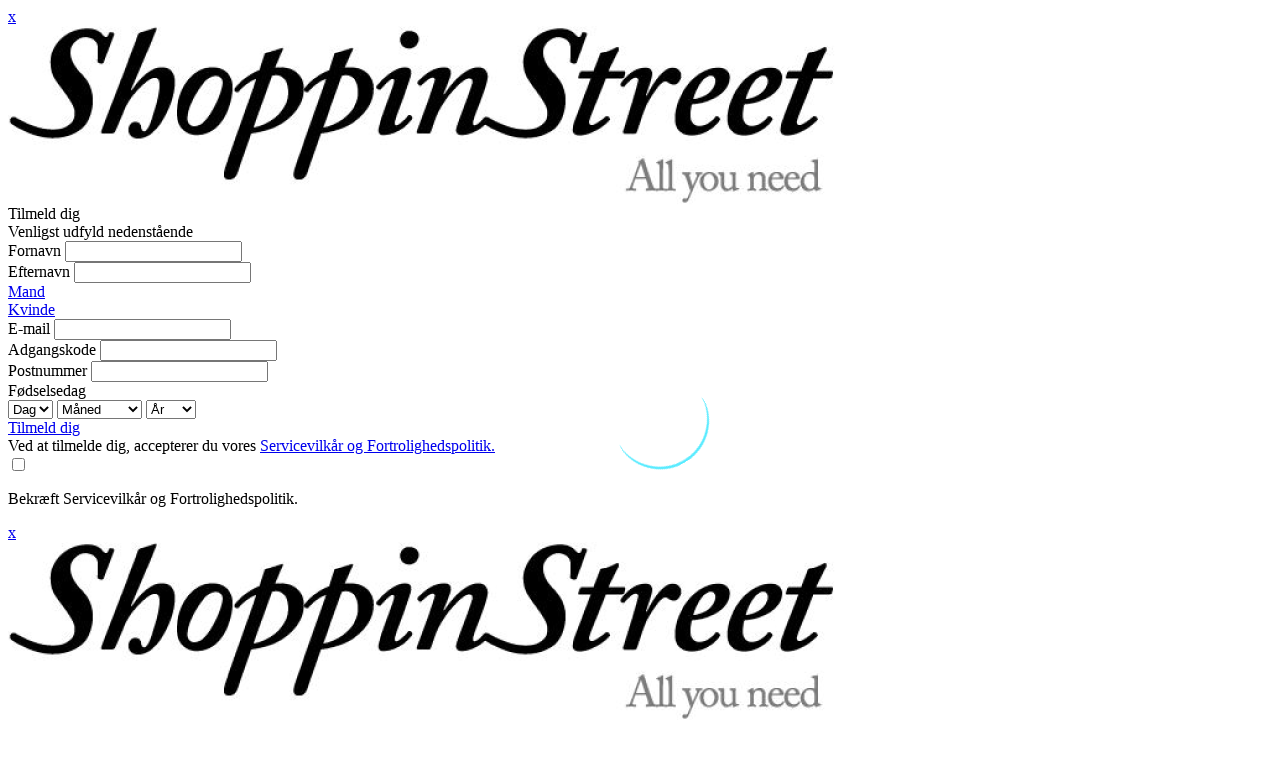

--- FILE ---
content_type: text/html; charset=utf-8
request_url: https://www.google.com/recaptcha/api2/aframe
body_size: 268
content:
<!DOCTYPE HTML><html><head><meta http-equiv="content-type" content="text/html; charset=UTF-8"></head><body><script nonce="WzmUmiFx9Pv9zlWg3jS_Sw">/** Anti-fraud and anti-abuse applications only. See google.com/recaptcha */ try{var clients={'sodar':'https://pagead2.googlesyndication.com/pagead/sodar?'};window.addEventListener("message",function(a){try{if(a.source===window.parent){var b=JSON.parse(a.data);var c=clients[b['id']];if(c){var d=document.createElement('img');d.src=c+b['params']+'&rc='+(localStorage.getItem("rc::a")?sessionStorage.getItem("rc::b"):"");window.document.body.appendChild(d);sessionStorage.setItem("rc::e",parseInt(sessionStorage.getItem("rc::e")||0)+1);localStorage.setItem("rc::h",'1768737328813');}}}catch(b){}});window.parent.postMessage("_grecaptcha_ready", "*");}catch(b){}</script></body></html>